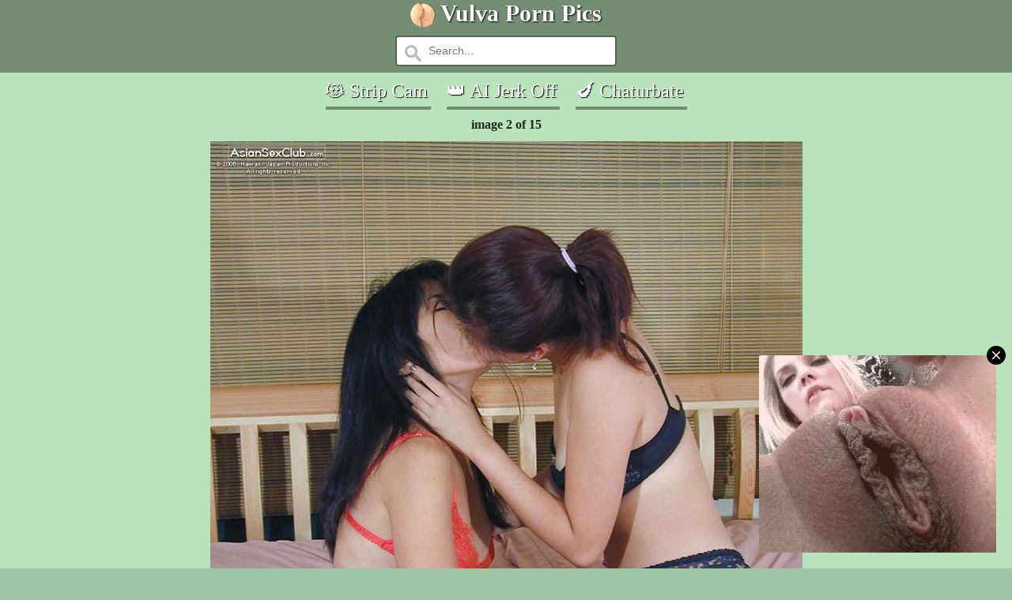

--- FILE ---
content_type: text/html; charset=UTF-8
request_url: http://www.vulvapornpics.com/image_2_b73d2e282cf38ef6e799682763e30c63.html
body_size: 12468
content:
<!DOCTYPE html>
<!--[if lt IE 7 ]> <html class="ie6 language-en" lang="en"> <![endif]-->
<!--[if IE 7 ]>	<html class="ie7 language-en" lang="en"> <![endif]-->
<!--[if IE 8 ]>	<html class="ie8 language-en" lang="en"> <![endif]-->
<!--[if IE 9 ]>	<html class="ie9 language-en" lang="en"> <![endif]-->
<!--[if !(IE)]>>--> <html class="language-en" lang="en"> <!--<![endif]-->
<head>
<title>pic 2 of 15</title>
<meta http-equiv="content-type" content="text/html; charset=utf-8" />
<meta http-equiv="X-UA-Compatible" content="IE=edge" />
<meta name="rating" content="RTA-5042-1996-1400-1577-RTA" />
<meta name="author" content="vulvapornpics.com" />
<meta name="revisit-after" content="3 days" />
<meta name="viewport" content="width=device-width, initial-scale=1" />
<meta name="theme-color" content="#748e73" />
<meta name="robots" content="noindex,follow" />
<link rel="canonical" href="https://www.vulvapornpics.com/image_2_b73d2e282cf38ef6e799682763e30c63.html" />
<link href="https://pcdn.vulvapornpics.com/galleries/37/459/1_349.jpg" rel="image_src" />
<meta property="og:url" content="https://www.vulvapornpics.com/image_2_b73d2e282cf38ef6e799682763e30c63.html" />
<meta property="og:image" content="https://pcdn.vulvapornpics.com/galleries/37/459/1_349.jpg" />
<meta itemprop="image" content="https://pcdn.vulvapornpics.com/galleries/37/459/1_349.jpg" />
<style>
body {background-color:#a0c6a3;color:#202b1b;font:calc(12px + 0.2vw) Verdana;margin:0;}
a:link {text-decoration:underline;color:#fff;text-shadow:1px 1px 1px #000;}
a:visited {color:#fff;text-shadow:1px 1px 1px #000;}
a:hover {text-decoration:none;color:#f5f111;}
.vv_str {width:100%;font-family:verdana;font-weight:bold;background-color:#748e73;color:#fffec1;font-size:22px;text-shadow:1px 1px 2px #000;padding:0 0 4px 0;}
.ss {padding:5px 0 8px 0;font-size:18px;}
.vv_h1 {display:inline-table;text-shadow:1px 1px 2px #000;vertical-align:top;}
.vv_h1 h1 {font-size:30px;margin:0;padding:0;}
.vv_num {display:inline-table;margin:8px 5px 8px 5px;font-size:calc(16px + 0.8vw);font-weight:bold;width:46px;padding:2px 4px 2px 4px;border-radius:120px;text-shadow: 1px 1px 2px #000;background-color:#748e73;color:#fffec1;}
.vv_num a:link {text-decoration:none;color:#fff;}
.vv_num a:hover {color:#fff;}
.vv_numon {display:inline-table;margin:5px 5px 0 5px;font-size:calc(16px + 0.8vw);font-weight:bold;width:46px;padding:2px 4px 2px 4px;border-radius:120px;text-shadow: 1px 1px 2px #000;background-color:#000;color:#fffec1;}.vv_w {max-width:1600px;background:#b9e3ba;}
.vv_logo {display:inline-table;padding:3px 0 0 0;}
.vv_logo img {max-width:100%;}
.vv_mnu {display:inline-table;max-width:300px;width:28%;color:#fff;text-align:center;border-radius:10px;padding:3px;margin:6px 3px 6px 3px;box-shadow: 1px 1px 1px #000;}
.vv_mnu:hover {box-shadow: 2px 2px 2px #000;}
.vv_mnu a {text-decoration:none;text-shadow:1px 1px 2px #000;text-transform:uppercase;}
.vv_mnu a:hover {color:#f5f111;}
.vv_mnu img {border:2px;border-radius:10px;max-width:300px;width:100%;height:auto;}
.vv_mnuin {background:#779175;font-size:calc(11px + 0.4vw);font-weight:bold;text-align:center;border-radius:10px;padding:5px 0 5px 0;}
.vv_mnuin:hover {background:#517c53;}
.vv_sc {background:#779175;min-width:145px;font-size:10px;font-weight:bold;text-align:center;border-radius:10px;padding:5px 0 5px 0;height:14px;overflow:hidden;}
.vv_sc:hover {background:#517c53;}
.vv_spn {display:inline-table;max-width:300px;width:45%;color:#f5f111;text-align:center;border-radius:10px;float:none;padding:3px;margin:6px;box-shadow: 1px 1px 1px #000;vertical-align:top;}
.vv_spn:hover {box-shadow: 2px 2px 2px #000;}
.vv_spn a {color:#f5f111;text-decoration:none;text-shadow:1px 1px 2px #000;text-transform:uppercase;}
.vv_spn a:hover {color:#fff;}
.vv_spnin {background:#517c53;width:100%;font-size:calc(12px + 0.8vw);font-weight:bold;text-align:center;border-radius:10px;padding:5px 0 5px 0;}
.vv_spnin:hover {background:#779175;}
.vn1 {width:152px;height:204px;display:inline-table;position:relative;margin:3px;}
.vfade {display:none;position:fixed;bottom:0;width:100%;z-index:1;}
.vv_txt {text-indent:12px;text-align:justify;border-radius:0 0 12px 12px;padding:0 5px 5px 5px;margin:0 6px 0 6px;background:#a0c6a3;max-width:1580px;}
.tt {text-align:justify;text-indent:10px;padding:5px;}
input[type=text] {max-width: 280px;width:100%;box-sizing: border-box;border: 2px solid #58664e;border-radius: 4px;font-size: calc(11px + 0.2vw);background-color: white;background-image: url(' [data-uri]');background-position: 10px 10px; background-repeat: no-repeat;padding: 10px 20px 10px 40px;-webkit-transition: width 0.4s ease-in-out;transition: width 0.4s ease-in-out;margin:4px 0px 4px 0px;}
input[type=text]:focus {outline:none;}
.hmblock {display:inline-block;position:relative;vertical-align:top;color:#fff;padding:6px 4px 6px 0;margin: 4px 8px 4px 8px;border-bottom: 4px solid #748e73;font-size:calc(15px + 0.7vw);}
.hmblock a {color:#fff;text-decoration:none;transition-duration:0.4s;}
.hmblock:hover a {color:#748e73;}
.hmblock:hover {color:#748e73;border-bottom: 4px solid currentColor;background-position: 0 1.04em;}
div[data-uid] iframe {width: 100% !important;height: 100% !important;}
</style>
<link rel="apple-touch-icon" sizes="180x180" href="/apple-touch-icon.png">
<link rel="icon" type="image/png" href="/favicon-32x32.png" sizes="32x32">
<link rel="icon" type="image/png" href="/favicon-16x16.png" sizes="16x16">
<link rel="manifest" href="/manifest.json">
<link rel="mask-icon" href="/safari-pinned-tab.svg" color="#748e73">
<link rel="dns-prefetch" href="https://images.vulvapornpics.com">
<link rel="dns-prefetch" href="https://thumbs.vulvapornpics.com">
</head>
<body>
<center>
<div class="vv_str">
<div class="vv_logo"><img src="/vulvapornpics.png" width="32" height="32"></div>
<a class="eav" href="/"><div class="vv_h1"><h1>Vulva Porn Pics</h1></div></a>
<form action="/">
<input type="text" name="search" placeholder="Search...">
</form>
</div>
<div class="vv_w">    
<div class="hmblock"><a target="_blank" rel="nofollow noopener" href="https://cumb.link/6xCQpvcm?source=vulvapornpics.com&creative_id=spiders">&#128571; Strip Cam</a></div>
<div class="hmblock"><a target="_blank" rel="nofollow noopener" href="https://cumb.link/WGjmv53m?source=vulvapornpics.com&creative_id=spiders">&#x1F451; AI Jerk Off</a></div>
<div class="hmblock"><a target="_blank" rel="nofollow noopener" href="https://cumb.link/1YNBZz?source=vulvapornpics.com&creative_id=spiders">&#x1F346; Chaturbate</a></div>
<br />
<div style="font-size:16px;padding:6px 0 12px 0;"><b>image 2 of 15</b></div>
<a class="eav" href="/image_3_b73d2e282cf38ef6e799682763e30c63.html"><img src="https://pcdn.vulvapornpics.com/galleries/37/459/1_349.jpg" width="749" height="998" style="border:0px;max-width:100%;height:auto;"></a>
<br />
<div class="vv_w">
<div class="hmblock"><a href="http://join.asiansexclub.com/track/MTE5OC4xNy45LjkuOS4wLjAuMC4w" rel="nofollow">&#x1F525; Asian Sex Club</a></div>
<div class="hmblock"><a target="_blank" rel="nofollow noopener" href="https://cumb.link/6xCQpvcm?source=vulvapornpics.com&creative_id=spiders">&#128571; Strip Cam</a></div>
<div class="hmblock"><a target="_blank" rel="nofollow noopener" href="https://cumb.link/WGjmv53m?source=vulvapornpics.com&creative_id=spiders">&#x1F451; AI Jerk Off</a></div>
<div class="hmblock"><a target="_blank" rel="nofollow noopener" href="https://cumb.link/1YNBZz?source=vulvapornpics.com&creative_id=spiders">&#x1F346; Chaturbate</a></div>
<br />
<div class="vv_spn"><a class="eav" href="/updates/1.html"><div class="vv_spnin">Updates</div></a></div>
<div class="vv_spn"><a class="eav" href="/popular/1.html"><div class="vv_spnin">Popular</div></a></div>
<br /><br />
<div style="display:inline-block;width:300px;height:250px;">
<ins class="eas6a97888e2" data-zoneid="4676176"></ins> 
<script>(AdProvider = window.AdProvider || []).push({"serve": {}});</script>
</div>
<div style="display:inline-block;width:300px;height:250px;">
<ins class="eas6a97888e2" data-zoneid="4676176"></ins> 
<script>(AdProvider = window.AdProvider || []).push({"serve": {}});</script>
</div>
<div style="display:inline-block;width:300px;height:250px;">
<ins class="eas6a97888e2" data-zoneid="4676176"></ins> 
<script>(AdProvider = window.AdProvider || []).push({"serve": {}});</script>
</div>
<br /><br />
<div class="vv_str">
Our Girls Online
</div>
<br />
<div style="max-width:1600px;">
<style>
.sc1img {max-width:520px;width:100%;height:auto;margin:0;object-fit:cover;aspect-ratio: 640 / 360;}
.sc1item {display:inline-block;width:45%;max-width:520px;position:relative;margin:0 3px 6px 3px;padding:0;vertical-align:top;overflow:hidden;font-size:calc(11px + 1vw);}
</style>
<div class="sc1item"><a href="/link/sc/Sweetemerry.php?id=vulvapornpics.com" rel="nofollow noopener" target="_blank"><img src="https://img.doppiocdn.com/thumbs/1768615260/235452281_webp" width="520" height="295" class="sc1img" alt="Sweetemerry"></a><br />Sweetemerry</div><div class="sc1item"><a href="/link/sc/CindyGarrison.php?id=vulvapornpics.com" rel="nofollow noopener" target="_blank"><img src="https://img.doppiocdn.com/thumbs/1768615260/150793490_webp" width="520" height="295" class="sc1img" alt="CindyGarrison"></a><br />CindyGarrison</div><div class="sc1item"><a href="/link/sc/Angel-Barbie.php?id=vulvapornpics.com" rel="nofollow noopener" target="_blank"><img src="https://img.doppiocdn.com/thumbs/1768615260/127408007_webp" width="520" height="295" class="sc1img" alt="Angel-Barbie"></a><br />Angel-Barbie</div><div class="sc1item"><a href="/link/sc/Abbeey.php?id=vulvapornpics.com" rel="nofollow noopener" target="_blank"><img src="https://img.doppiocdn.com/thumbs/1768615260/116777406_webp" width="520" height="295" class="sc1img" alt="Abbeey"></a><br />Abbeey</div><div class="sc1item"><a href="/link/sc/emy_bonita1.php?id=vulvapornpics.com" rel="nofollow noopener" target="_blank"><img src="https://img.doppiocdn.com/thumbs/1768615260/152807806_webp" width="520" height="295" class="sc1img" alt="emy_bonita1"></a><br />emy_bonita1</div><div class="sc1item"><a href="/link/sc/AftonConnett.php?id=vulvapornpics.com" rel="nofollow noopener" target="_blank"><img src="https://img.doppiocdn.com/thumbs/1768615260/170030834_webp" width="520" height="295" class="sc1img" alt="AftonConnett"></a><br />AftonConnett</div><div class="sc1item"><a href="/link/sc/KessyPlaudis.php?id=vulvapornpics.com" rel="nofollow noopener" target="_blank"><img src="https://img.doppiocdn.com/thumbs/1768615260/191793456_webp" width="520" height="295" class="sc1img" alt="KessyPlaudis"></a><br />KessyPlaudis</div><div class="sc1item"><a href="/link/sc/maskedgirl5005.php?id=vulvapornpics.com" rel="nofollow noopener" target="_blank"><img src="https://img.doppiocdn.com/thumbs/1768615260/199031062_webp" width="520" height="295" class="sc1img" alt="maskedgirl5005"></a><br />maskedgirl5005</div><div class="sc1item"><a href="/link/sc/AmiLewis.php?id=vulvapornpics.com" rel="nofollow noopener" target="_blank"><img src="https://img.doppiocdn.com/thumbs/1768615260/133578169_webp" width="520" height="295" class="sc1img" alt="AmiLewis"></a><br />AmiLewis</div><div class="sc1item"><a href="/link/sc/MaryjaneSpider.php?id=vulvapornpics.com" rel="nofollow noopener" target="_blank"><img src="https://img.doppiocdn.com/thumbs/1768615260/209380394_webp" width="520" height="295" class="sc1img" alt="MaryjaneSpider"></a><br />MaryjaneSpider</div><div class="sc1item"><a href="/link/sc/TinaStevenson.php?id=vulvapornpics.com" rel="nofollow noopener" target="_blank"><img src="https://img.doppiocdn.com/thumbs/1768615260/223303160_webp" width="520" height="295" class="sc1img" alt="TinaStevenson"></a><br />TinaStevenson</div><div class="sc1item"><a href="/link/sc/lucycoxxoxo.php?id=vulvapornpics.com" rel="nofollow noopener" target="_blank"><img src="https://img.doppiocdn.com/thumbs/1768615260/224336848_webp" width="520" height="295" class="sc1img" alt="lucycoxxoxo"></a><br />lucycoxxoxo</div>
</div>
<br /><br />
<div class="vv_str">
Popular Pages
</div>
<div class="vv_w">
<div class="vv_mnu"><a class="eav" href="/view-ex-girlfriend-1.html" data-link="/tracking/page.php?analytics=ZFRQNWczTGVNRDhVYTNWeDE3ZjAwQT09&p=100&url=/view-ex-girlfriend-1.html"><img class="lazy" data-src="https://pcdn.vulvapornpics.com/396/320_forgot.jpg" src="/1px.png" width="300" height="420"><div class="vv_mnuin">ex girlfriend</div></a></div>
<div class="vv_mnu"><a class="eav" href="/view-cougar-1.html" data-link="/tracking/page.php?analytics=Ykp5NjNnL0NZa3c1TVE0R1dibENhQT09&p=100&url=/view-cougar-1.html"><img class="lazy" data-src="https://pcdn.vulvapornpics.com/347/168_because-sexy-wants.jpg" src="/1px.png" width="300" height="420"><div class="vv_mnuin">cougar</div></a></div>
<div class="vv_mnu"><a class="eav" href="/view-smoking-1.html" data-link="/tracking/page.php?analytics=Y2lvQ1AzYVZveVdjTmZPZzdUVE4vQT09&p=100&url=/view-smoking-1.html"><img class="lazy" data-src="https://pcdn.vulvapornpics.com/353/446_shaggy-pink.jpg" src="/1px.png" width="300" height="420"><div class="vv_mnuin">smoking</div></a></div>
<div class="vv_mnu"><a class="eav" href="/view-bukkake-1.html" data-link="/tracking/page.php?analytics=cGtKcHMwUjhxSjFaaHZpQndHMWNIUT09&p=100&url=/view-bukkake-1.html"><img class="lazy" data-src="https://pcdn.vulvapornpics.com/571/526_jaye-set.jpg" src="/1px.png" width="300" height="420"><div class="vv_mnuin">bukkake</div></a></div>
<div class="vv_mnu"><a class="eav" href="/view-sexy-1.html" data-link="/tracking/page.php?analytics=bFZaWFJkblUza0ZxdU8rakM5MVRWUT09&p=100&url=/view-sexy-1.html"><img class="lazy" data-src="https://pcdn.vulvapornpics.com/591/420.jpg" src="/1px.png" width="300" height="420"><div class="vv_mnuin">sexy</div></a></div>
<div class="vv_mnu"><a class="eav" href="/view-blowjob-1.html" data-link="/tracking/page.php?analytics=dWxDS001WFlNSXp2V29DUFJNREdtdz09&p=100&url=/view-blowjob-1.html"><img class="lazy" data-src="https://pcdn.vulvapornpics.com/981/119_at-cline.jpg" src="/1px.png" width="300" height="420"><div class="vv_mnuin">blowjob</div></a></div>
<div class="vv_mnu"><a class="eav" href="/view-masturbation-1.html" data-link="/tracking/page.php?analytics=alN5UnR3TXRCVlJUc3czZ1JNMno1QT09&p=100&url=/view-masturbation-1.html"><img class="lazy" data-src="https://pcdn.vulvapornpics.com/493/292_in-in-dress.jpg" src="/1px.png" width="300" height="420"><div class="vv_mnuin">masturbation</div></a></div>
<div class="vv_mnu"><a class="eav" href="/view-retro-1.html" data-link="/tracking/page.php?analytics=QjUvY2w0U2E1NEwvNU9RR3Q2dXNIdz09&p=100&url=/view-retro-1.html"><img class="lazy" data-src="https://pcdn.vulvapornpics.com/869/632_blonde-a-guy.jpg" src="/1px.png" width="300" height="420"><div class="vv_mnuin">retro</div></a></div>
<div class="vv_mnu"><a class="eav" href="/view-doggy-style-1.html" data-link="/tracking/page.php?analytics=QlN2cVludDR5cHppNUpQUm10dG9lUT09&p=100&url=/view-doggy-style-1.html"><img class="lazy" data-src="https://pcdn.vulvapornpics.com/360/920_doggystyle-doggystyle.jpg" src="/1px.png" width="300" height="420"><div class="vv_mnuin">doggy style</div></a></div>
<div class="vv_mnu"><a class="eav" href="/view-naughty-1.html" data-link="/tracking/page.php?analytics=a2xSKzQ1TVd4RVR1MG9jVHFoYzNGUT09&p=100&url=/view-naughty-1.html"><img class="lazy" data-src="https://pcdn.vulvapornpics.com/364/069_on.jpg" src="/1px.png" width="300" height="420"><div class="vv_mnuin">naughty</div></a></div>
<div class="vv_mnu"><a class="eav" href="/view-double-1.html" data-link="/tracking/page.php?analytics=OFFlTGhSVDMzdHRZRXVwK1VsOHphZz09&p=100&url=/view-double-1.html"><img class="lazy" data-src="https://pcdn.vulvapornpics.com/219/310_up.jpg" src="/1px.png" width="300" height="420"><div class="vv_mnuin">double</div></a></div>
<div class="vv_mnu"><a class="eav" href="/view-jeans-1.html" data-link="/tracking/page.php?analytics=NHRjaUNJbE9tU01LUGJqQXBOQ0JyZz09&p=100&url=/view-jeans-1.html"><img class="lazy" data-src="https://pcdn.vulvapornpics.com/113/937_girl-her.jpg" src="/1px.png" width="300" height="420"><div class="vv_mnuin">jeans</div></a></div>
<div class="vv_mnu"><a class="eav" href="/view-skinny-1.html" data-link="/tracking/page.php?analytics=eGlIK2oxRXJ5N2tIK2EvOVpEakJjQT09&p=100&url=/view-skinny-1.html"><img class="lazy" data-src="https://pcdn.vulvapornpics.com/490/034_asian-beauty-perfect.jpg" src="/1px.png" width="300" height="420"><div class="vv_mnuin">skinny</div></a></div>
<div class="vv_mnu"><a class="eav" href="/view-oiled-1.html" data-link="/tracking/page.php?analytics=TUVNYUltMEQrZXFqazhhZTBCR3FjQT09&p=100&url=/view-oiled-1.html"><img class="lazy" data-src="https://pcdn.vulvapornpics.com/456/982_porn-started-started.jpg" src="/1px.png" width="300" height="420"><div class="vv_mnuin">oiled</div></a></div>
<div class="vv_mnu"><a class="eav" href="/view-striptease-1.html" data-link="/tracking/page.php?analytics=b3pyMHhJNDh6M0JZeStkckFVVmpEUT09&p=100&url=/view-striptease-1.html"><img class="lazy" data-src="https://pcdn.vulvapornpics.com/586/122_teen-zoe-posing.jpg" src="/1px.png" width="300" height="420"><div class="vv_mnuin">striptease</div></a></div>
<div class="vv_mnu"><a class="eav" href="/view-whore-1.html" data-link="/tracking/page.php?analytics=ejVaY3dyY3hqb1FiYnlZeGZaVk1oZz09&p=100&url=/view-whore-1.html"><img class="lazy" data-src="https://pcdn.vulvapornpics.com/636/916_all-covered-by.jpg" src="/1px.png" width="300" height="420"><div class="vv_mnuin">whore</div></a></div>
<div class="vv_mnu"><a class="eav" href="/view-asian-1.html" data-link="/tracking/page.php?analytics=V3k2NVJSbmNMY093SkpGSmY0azNvZz09&p=100&url=/view-asian-1.html"><img class="lazy" data-src="https://pcdn.vulvapornpics.com/951/291_franciska.jpg" src="/1px.png" width="300" height="420"><div class="vv_mnuin">asian</div></a></div>
<div class="vv_mnu"><a class="eav" href="/view-pantyhose-1.html" data-link="/tracking/page.php?analytics=cUxRbS84TnNzZERHTTllcTVlS2orUT09&p=100&url=/view-pantyhose-1.html"><img class="lazy" data-src="https://pcdn.vulvapornpics.com/357/398_top-banghole-banghole.jpg" src="/1px.png" width="300" height="420"><div class="vv_mnuin">pantyhose</div></a></div>
<div class="vv_mnu"><a class="eav" href="/view-emo-1.html" data-link="/tracking/page.php?analytics=VHVwUGR1K244U1V4QkxTd1c2YWhYZz09&p=100&url=/view-emo-1.html"><img class="lazy" data-src="https://pcdn.vulvapornpics.com/585/550_emo-your-dreams.jpg" src="/1px.png" width="300" height="420"><div class="vv_mnuin">emo</div></a></div>
<div class="vv_mnu"><a class="eav" href="/view-hardcore-1.html" data-link="/tracking/page.php?analytics=RnBFOGViWm1ZMXVXdlMyMEFhdzd3UT09&p=100&url=/view-hardcore-1.html"><img class="lazy" data-src="https://pcdn.vulvapornpics.com/1365/855_stepdaughter-pussylips.jpg" src="/1px.png" width="300" height="420"><div class="vv_mnuin">hardcore</div></a></div>
<div class="vv_mnu"><a class="eav" href="/view-parody-1.html" data-link="/tracking/page.php?analytics=K3FIZ093bGJ4bmI3OEFzSEduTTJZUT09&p=100&url=/view-parody-1.html"><img class="lazy" data-src="https://pcdn.vulvapornpics.com/1073/712_kenzie-04.jpg" src="/1px.png" width="300" height="420"><div class="vv_mnuin">parody</div></a></div>
<div class="vv_mnu"><a class="eav" href="/view-panties-1.html" data-link="/tracking/page.php?analytics=N2UrMFFLZm9xazZTQ2tMWWxweWVHQT09&p=100&url=/view-panties-1.html"><img class="lazy" data-src="https://pcdn.vulvapornpics.com/942/224_exclusive-lynn-takes.jpg" src="/1px.png" width="300" height="420"><div class="vv_mnuin">panties</div></a></div>
<div class="vv_mnu"><a class="eav" href="/view-ebony-1.html" data-link="/tracking/page.php?analytics=SzRPaVBUL0lIcWZNWnNRWVBIMWxJZz09&p=100&url=/view-ebony-1.html"><img class="lazy" data-src="https://pcdn.vulvapornpics.com/982/391_handjob-ebonytugscom.jpg" src="/1px.png" width="300" height="420"><div class="vv_mnuin">ebony</div></a></div>
<div class="vv_mnu"><a class="eav" href="/view-homemade-1.html" data-link="/tracking/page.php?analytics=OVZ6QWRMYjdpTXV3Z3JpSXNKVk5TZz09&p=100&url=/view-homemade-1.html"><img class="lazy" data-src="https://pcdn.vulvapornpics.com/435/664_shows-homemaker.jpg" src="/1px.png" width="300" height="420"><div class="vv_mnuin">homemade</div></a></div>
<div class="vv_mnu"><a class="eav" href="/view-european-1.html" data-link="/tracking/page.php?analytics=QUx6SUh4RlJpbHJSSmRHeUtGY05kdz09&p=100&url=/view-european-1.html"><img class="lazy" data-src="https://pcdn.vulvapornpics.com/958/110_hayleys-.jpg" src="/1px.png" width="300" height="420"><div class="vv_mnuin">european</div></a></div>
<div class="vv_mnu"><a class="eav" href="/view-bisexual-1.html" data-link="/tracking/page.php?analytics=cUpqdTc3bHlPK0w3UEUrQURZN3J1UT09&p=100&url=/view-bisexual-1.html"><img class="lazy" data-src="https://pcdn.vulvapornpics.com/830/775_of.jpg" src="/1px.png" width="300" height="420"><div class="vv_mnuin">bisexual</div></a></div>
<div class="vv_mnu"><a class="eav" href="/view-bondage-1.html" data-link="/tracking/page.php?analytics=bTZqdjllc1BPa3F1REoxNVcyVXFlUT09&p=100&url=/view-bondage-1.html"><img class="lazy" data-src="https://pcdn.vulvapornpics.com/562/979_all-up.jpg" src="/1px.png" width="300" height="420"><div class="vv_mnuin">bondage</div></a></div>
<div class="vv_mnu"><a class="eav" href="/view-deepthroat-1.html" data-link="/tracking/page.php?analytics=U1FIaVBKVmRnbWJVSCtiY0l2OCtXQT09&p=100&url=/view-deepthroat-1.html"><img class="lazy" data-src="https://pcdn.vulvapornpics.com/526/384_swallow-teen-swallow.jpg" src="/1px.png" width="300" height="420"><div class="vv_mnuin">deepthroat</div></a></div>
<div class="vv_mnu"><a class="eav" href="/view-mom-1.html" data-link="/tracking/page.php?analytics=dDMyM1hQdFpnT0p1VmdscmZwUm9FQT09&p=100&url=/view-mom-1.html"><img class="lazy" data-src="https://pcdn.vulvapornpics.com/1061/867_luke-.jpg" src="/1px.png" width="300" height="420"><div class="vv_mnuin">mom</div></a></div>
<div class="vv_mnu"><a class="eav" href="/view-natural-tits-1.html" data-link="/tracking/page.php?analytics=N1lsc3RnSm9pQUk4bmxwaDlla0RvZz09&p=100&url=/view-natural-tits-1.html"><img class="lazy" data-src="https://pcdn.vulvapornpics.com/581/910_and.jpg" src="/1px.png" width="300" height="420"><div class="vv_mnuin">natural tits</div></a></div>

</div>
<br /><br />
<div class="hmblock"><a target="_blank" rel="nofollow noopener" href="https://cumb.link/6xCQpvcm?source=vulvapornpics.com&creative_id=spiders">&#128571; Strip Cam</a></div>
<div class="hmblock"><a target="_blank" rel="nofollow noopener" href="https://cumb.link/WGjmv53m?source=vulvapornpics.com&creative_id=spiders">&#x1F451; AI Jerk Off</a></div>
<div class="hmblock"><a target="_blank" rel="nofollow noopener" href="https://cumb.link/1YNBZz?source=vulvapornpics.com&creative_id=spiders">&#x1F346; Chaturbate</a></div>
<br /><br />
<div class="vv_spn"><a class="eav" href="/image_viewer_b73d2e282cf38ef6e799682763e30c63.html"><div class="vv_spnin">Gallery</div></a></div>
<div class="vv_spn"><a class="eav" href="/view-asian-1.html"><div class="vv_spnin">Asian</div></a></div>
<div class="vv_spn"><a class="eav" href="/updates/1.html"><div class="vv_spnin">Updates</div></a></div>
<div class="vv_spn"><a class="eav" href="/popular/1.html"><div class="vv_spnin">Popular</div></a></div>
<div class="vv_spn">
<form action="/">
<input type="text" name="search" placeholder="Search...">
</form>    
</div>
<div class="vv_spn"><a class="eav" href="/"><div class="vv_spnin">Categories</div></a></div>
<br /><br />
<br /><br />
<a href="/contacts.html">contacts</a> &#8226; <a href="/2257.html">2257</a> &#8226; <a href="/dmca.html">dmca</a> 
<br />
&#169; vulvapornpics.com (2026)
<br /><br />
</div>
</div>
</center>
<script src="/js/script.min.js"></script>
<script>
$(document).ready(function() {
		
	$('div.vv_mnu').on('click', 'a', function(event) {
		
			var url = $(this).attr('data-link');
			console.log('Creating ajax request to: ' + url);
			
			$.ajax({
		    url : url,
		    crossDomain : true,
		    async: true,
		    processData: false,
		    dataType : 'html',  
		    success : function(data){
		
		      console.log('Success');
		
		    },	
		    
		    error : function(data){
			    
			    console.log('Error');
			    
		    }			        
		    
		}); 
			
		})
});	
</script>
<script>
  window.lazyLoadOptions = {
  };
</script>
<script src="/js/lazyload.min.js"></script>
<script type="application/javascript">
(function() {
    function randStr(e,t){for(var n="",r=t||"ABCDEFGHIJKLMNOPQRSTUVWXYZabcdefghijklmnopqrstuvwxyz",o=0;o<e;o++)n+=r.charAt(Math.floor(Math.random()*r.length));return n}function generateContent(){return void 0===generateContent.val&&(generateContent.val="document.dispatchEvent("+randStr(4*Math.random()+3)+");"),generateContent.val}try{Object.defineProperty(document.currentScript,"innerHTML",{get:generateContent}),Object.defineProperty(document.currentScript,"textContent",{get:generateContent})}catch(e){};

    //version 7.0.0

    var adConfig = {
    "ads_host": "a.pemsrv.com",
    "syndication_host": "s.pemsrv.com",
    "idzone": 2513229,
    "popup_fallback": false,
    "popup_force": false,
    "chrome_enabled": true,
    "new_tab": false,
    "frequency_period": 180,
    "frequency_count": 1,
    "trigger_method": 2,
    "trigger_class": "eav",
    "trigger_delay": 0,
    "capping_enabled": true,
    "tcf_enabled": true,
    "only_inline": false
};

window.document.querySelectorAll||(document.querySelectorAll=document.body.querySelectorAll=Object.querySelectorAll=function(e,o,t,i,n){var r=document,a=r.createStyleSheet();for(n=r.all,o=[],t=(e=e.replace(/\[for\b/gi,"[htmlFor").split(",")).length;t--;){for(a.addRule(e[t],"k:v"),i=n.length;i--;)n[i].currentStyle.k&&o.push(n[i]);a.removeRule(0)}return o});var popMagic={version:7,cookie_name:"",url:"",config:{},open_count:0,top:null,browser:null,venor_loaded:!1,venor:!1,tcfData:null,configTpl:{ads_host:"",syndication_host:"",idzone:"",frequency_period:720,frequency_count:1,trigger_method:1,trigger_class:"",popup_force:!1,popup_fallback:!1,chrome_enabled:!0,new_tab:!1,cat:"",tags:"",el:"",sub:"",sub2:"",sub3:"",only_inline:!1,trigger_delay:0,capping_enabled:!0,tcf_enabled:!1,cookieconsent:!0,should_fire:function(){return!0},on_redirect:null},init:function(e){if(void 0!==e.idzone&&e.idzone){void 0===e.customTargeting&&(e.customTargeting=[]),window.customTargeting=e.customTargeting||null;var o=Object.keys(e.customTargeting).filter(function(e){return e.search("ex_")>=0});for(var t in o.length&&o.forEach(function(e){return this.configTpl[e]=null}.bind(this)),this.configTpl)Object.prototype.hasOwnProperty.call(this.configTpl,t)&&(void 0!==e[t]?this.config[t]=e[t]:this.config[t]=this.configTpl[t]);if(void 0!==this.config.idzone&&""!==this.config.idzone){!0!==this.config.only_inline&&this.loadHosted();var i=this;this.checkTCFConsent(function(){"complete"===document.readyState?i.preparePopWait():i.addEventToElement(window,"load",i.preparePop)})}}},getCountFromCookie:function(){if(!this.config.cookieconsent)return 0;var e=popMagic.getCookie(popMagic.cookie_name),o=void 0===e?0:parseInt(e);return isNaN(o)&&(o=0),o},getLastOpenedTimeFromCookie:function(){var e=popMagic.getCookie(popMagic.cookie_name),o=null;if(void 0!==e){var t=e.split(";")[1];o=t>0?parseInt(t):0}return isNaN(o)&&(o=null),o},shouldShow:function(e){if(e=e||!1,!popMagic.config.capping_enabled){var o=!0,t=popMagic.config.should_fire;try{e||"function"!=typeof t||(o=Boolean(t()))}catch(e){console.error("Error executing should fire callback function:",e)}return o&&0===popMagic.open_count}if(popMagic.open_count>=popMagic.config.frequency_count)return!1;var i=popMagic.getCountFromCookie(),n=popMagic.getLastOpenedTimeFromCookie(),r=Math.floor(Date.now()/1e3),a=n+popMagic.config.trigger_delay;return!(n&&a>r)&&(popMagic.open_count=i,!(i>=popMagic.config.frequency_count))},venorShouldShow:function(){return popMagic.venor_loaded&&"0"===popMagic.venor},setAsOpened:function(e){var o=e?e.target||e.srcElement:null,t={id:"",tagName:"",classes:"",text:"",href:"",elm:""};void 0!==o&&null!=o&&(t={id:void 0!==o.id&&null!=o.id?o.id:"",tagName:void 0!==o.tagName&&null!=o.tagName?o.tagName:"",classes:void 0!==o.classList&&null!=o.classList?o.classList:"",text:void 0!==o.outerText&&null!=o.outerText?o.outerText:"",href:void 0!==o.href&&null!=o.href?o.href:"",elm:o});var i=new CustomEvent("creativeDisplayed-"+popMagic.config.idzone,{detail:t});if(document.dispatchEvent(i),popMagic.config.capping_enabled){var n=1;n=0!==popMagic.open_count?popMagic.open_count+1:popMagic.getCountFromCookie()+1;var r=Math.floor(Date.now()/1e3);popMagic.config.cookieconsent&&popMagic.setCookie(popMagic.cookie_name,n+";"+r,popMagic.config.frequency_period)}else++popMagic.open_count},loadHosted:function(){var e=document.createElement("script");for(var o in e.type="application/javascript",e.async=!0,e.src="//"+this.config.ads_host+"/popunder1000.js",e.id="popmagicldr",this.config)Object.prototype.hasOwnProperty.call(this.config,o)&&"ads_host"!==o&&"syndication_host"!==o&&e.setAttribute("data-exo-"+o,this.config[o]);var t=document.getElementsByTagName("body").item(0);t.firstChild?t.insertBefore(e,t.firstChild):t.appendChild(e)},preparePopWait:function(){setTimeout(popMagic.preparePop,400)},preparePop:function(){if("object"!=typeof exoJsPop101||!Object.prototype.hasOwnProperty.call(exoJsPop101,"add")){if(popMagic.top=self,popMagic.top!==self)try{top.document.location.toString()&&(popMagic.top=top)}catch(e){}if(popMagic.cookie_name="zone-cap-"+popMagic.config.idzone,popMagic.config.capping_enabled||(document.cookie=popMagic.cookie_name+"=;expires=Thu, 01 Jan 1970 00:00:01 GMT; path=/"),popMagic.shouldShow(!0)){var e=new XMLHttpRequest;e.onreadystatechange=function(){e.readyState==XMLHttpRequest.DONE&&(popMagic.venor_loaded=!0,200==e.status?popMagic.venor=e.responseText:popMagic.venor="0")};var o="https:"!==document.location.protocol&&"http:"!==document.location.protocol?"https:":document.location.protocol;e.open("GET",o+"//"+popMagic.config.syndication_host+"/venor.php",!0);try{e.send()}catch(e){popMagic.venor_loaded=!0}}if(popMagic.buildUrl(),popMagic.browser=popMagic.browserDetector.getBrowserInfo(),popMagic.config.chrome_enabled||!popMagic.browser.isChrome){var t=popMagic.getPopMethod(popMagic.browser);popMagic.addEvent("click",t)}}},getPopMethod:function(e){return popMagic.config.popup_force||popMagic.config.popup_fallback&&e.isChrome&&e.version>=68&&!e.isMobile?popMagic.methods.popup:e.isMobile?popMagic.methods.default:e.isChrome?popMagic.methods.chromeTab:popMagic.methods.default},checkTCFConsent:function(e){if(this.config.tcf_enabled&&"function"==typeof window.__tcfapi){var o=this;window.__tcfapi("addEventListener",2,function(t,i){i&&(o.tcfData=t,"tcloaded"!==t.eventStatus&&"useractioncomplete"!==t.eventStatus||(window.__tcfapi("removeEventListener",2,function(){},t.listenerId),e()))})}else e()},buildUrl:function(){var e,o="https:"!==document.location.protocol&&"http:"!==document.location.protocol?"https:":document.location.protocol,t=top===self?document.URL:document.referrer,i={type:"inline",name:"popMagic",ver:this.version},n="";customTargeting&&Object.keys(customTargeting).length&&("object"==typeof customTargeting?Object.keys(customTargeting):customTargeting).forEach(function(o){"object"==typeof customTargeting?e=customTargeting[o]:Array.isArray(customTargeting)&&(e=scriptEl.getAttribute(o));var t=o.replace("data-exo-","");n+="&"+t+"="+e});var r=this.tcfData&&this.tcfData.gdprApplies&&!0===this.tcfData.gdprApplies?1:0;this.url=o+"//"+this.config.syndication_host+"/v1/link.php?cat="+this.config.cat+"&idzone="+this.config.idzone+"&type=8&p="+encodeURIComponent(t)+"&sub="+this.config.sub+(""!==this.config.sub2?"&sub2="+this.config.sub2:"")+(""!==this.config.sub3?"&sub3="+this.config.sub3:"")+"&block=1&el="+this.config.el+"&tags="+this.config.tags+"&scr_info="+function(e){var o=e.type+"|"+e.name+"|"+e.ver;return encodeURIComponent(btoa(o))}(i)+n+"&gdpr="+r+"&cb="+Math.floor(1e9*Math.random()),this.tcfData&&this.tcfData.tcString?this.url+="&gdpr_consent="+encodeURIComponent(this.tcfData.tcString):this.url+="&cookieconsent="+this.config.cookieconsent},addEventToElement:function(e,o,t){e.addEventListener?e.addEventListener(o,t,!1):e.attachEvent?(e["e"+o+t]=t,e[o+t]=function(){e["e"+o+t](window.event)},e.attachEvent("on"+o,e[o+t])):e["on"+o]=e["e"+o+t]},getTriggerClasses:function(){var e,o=[];-1===popMagic.config.trigger_class.indexOf(",")?e=popMagic.config.trigger_class.split(" "):e=popMagic.config.trigger_class.replace(/\s/g,"").split(",");for(var t=0;t<e.length;t++)""!==e[t]&&o.push("."+e[t]);return o},addEvent:function(e,o){var t;if("3"!=popMagic.config.trigger_method)if("2"!=popMagic.config.trigger_method||""==popMagic.config.trigger_class)if("4"!=popMagic.config.trigger_method||""==popMagic.config.trigger_class)if("5"!=popMagic.config.trigger_method||""==popMagic.config.trigger_class)popMagic.addEventToElement(document,e,o);else{var i="a"+popMagic.getTriggerClasses().map(function(e){return":not("+e+")"}).join("");t=document.querySelectorAll(i);for(var n=0;n<t.length;n++)popMagic.addEventToElement(t[n],e,o)}else{var r=popMagic.getTriggerClasses();popMagic.addEventToElement(document,e,function(e){r.some(function(o){return null!==e.target.closest(o)})||o.call(e.target,e)})}else{var a=popMagic.getTriggerClasses();for(t=document.querySelectorAll(a.join(", ")),n=0;n<t.length;n++)popMagic.addEventToElement(t[n],e,o)}else for(t=document.querySelectorAll("a"),n=0;n<t.length;n++)popMagic.addEventToElement(t[n],e,o)},setCookie:function(e,o,t){if(!this.config.cookieconsent)return!1;t=parseInt(t,10);var i=new Date;i.setMinutes(i.getMinutes()+parseInt(t));var n=encodeURIComponent(o)+"; expires="+i.toUTCString()+"; path=/";document.cookie=e+"="+n},getCookie:function(e){if(!this.config.cookieconsent)return!1;var o,t,i,n=document.cookie.split(";");for(o=0;o<n.length;o++)if(t=n[o].substr(0,n[o].indexOf("=")),i=n[o].substr(n[o].indexOf("=")+1),(t=t.replace(/^\s+|\s+$/g,""))===e)return decodeURIComponent(i)},randStr:function(e,o){for(var t="",i=o||"ABCDEFGHIJKLMNOPQRSTUVWXYZabcdefghijklmnopqrstuvwxyz0123456789",n=0;n<e;n++)t+=i.charAt(Math.floor(Math.random()*i.length));return t},isValidUserEvent:function(e){return!(!("isTrusted"in e)||!e.isTrusted||"ie"===popMagic.browser.name||"safari"===popMagic.browser.name)||0!=e.screenX&&0!=e.screenY},isValidHref:function(e){if(void 0===e||""==e)return!1;return!/\s?javascript\s?:/i.test(e)},findLinkToOpen:function(e){var o=e,t=!1;try{for(var i=0;i<20&&!o.getAttribute("href")&&o!==document&&"html"!==o.nodeName.toLowerCase();)o=o.parentNode,i++;var n=o.getAttribute("target");n&&-1!==n.indexOf("_blank")||(t=o.getAttribute("href"))}catch(e){}return popMagic.isValidHref(t)||(t=!1),t||window.location.href},getPuId:function(){return"ok_"+Math.floor(89999999*Math.random()+1e7)},executeOnRedirect:function(){try{popMagic.config.capping_enabled||"function"!=typeof popMagic.config.on_redirect||popMagic.config.on_redirect()}catch(e){console.error("Error executing on redirect callback:",e)}},browserDetector:{browserDefinitions:[["firefox",/Firefox\/([0-9.]+)(?:\s|$)/],["opera",/Opera\/([0-9.]+)(?:\s|$)/],["opera",/OPR\/([0-9.]+)(:?\s|$)$/],["edge",/Edg(?:e|)\/([0-9._]+)/],["ie",/Trident\/7\.0.*rv:([0-9.]+)\).*Gecko$/],["ie",/MSIE\s([0-9.]+);.*Trident\/[4-7].0/],["ie",/MSIE\s(7\.0)/],["safari",/Version\/([0-9._]+).*Safari/],["chrome",/(?!Chrom.*Edg(?:e|))Chrom(?:e|ium)\/([0-9.]+)(:?\s|$)/],["chrome",/(?!Chrom.*OPR)Chrom(?:e|ium)\/([0-9.]+)(:?\s|$)/],["bb10",/BB10;\sTouch.*Version\/([0-9.]+)/],["android",/Android\s([0-9.]+)/],["ios",/Version\/([0-9._]+).*Mobile.*Safari.*/],["yandexbrowser",/YaBrowser\/([0-9._]+)/],["crios",/CriOS\/([0-9.]+)(:?\s|$)/]],isChromeOrChromium:function(){var e=window.navigator,o=(e.userAgent||"").toLowerCase(),t=e.vendor||"";if(-1!==o.indexOf("crios"))return!0;if(e.userAgentData&&Array.isArray(e.userAgentData.brands)&&e.userAgentData.brands.length>0){var i=e.userAgentData.brands,n=i.some(function(e){return"Google Chrome"===e.brand}),r=i.some(function(e){return"Chromium"===e.brand})&&2===i.length;return n||r}var a=!!window.chrome,c=-1!==o.indexOf("edg"),p=!!window.opr||-1!==o.indexOf("opr"),s=!(!e.brave||!e.brave.isBrave),g=-1!==o.indexOf("vivaldi"),l=-1!==o.indexOf("yabrowser"),d=-1!==o.indexOf("samsungbrowser"),u=-1!==o.indexOf("ucbrowser");return a&&"Google Inc."===t&&!c&&!p&&!s&&!g&&!l&&!d&&!u},getBrowserInfo:function(){var e=window.navigator.userAgent,o={name:"other",version:"1.0",versionNumber:1,isChrome:this.isChromeOrChromium(),isMobile:!!e.match(/Android|BlackBerry|iPhone|iPad|iPod|Opera Mini|IEMobile|WebOS|Windows Phone/i)};for(var t in this.browserDefinitions){var i=this.browserDefinitions[t];if(i[1].test(e)){var n=i[1].exec(e),r=n&&n[1].split(/[._]/).slice(0,3),a=Array.prototype.slice.call(r,1).join("")||"0";r&&r.length<3&&Array.prototype.push.apply(r,1===r.length?[0,0]:[0]),o.name=i[0],o.version=r.join("."),o.versionNumber=parseFloat(r[0]+"."+a);break}}return o}},methods:{default:function(e){if(!popMagic.shouldShow()||!popMagic.venorShouldShow()||!popMagic.isValidUserEvent(e))return!0;var o=e.target||e.srcElement,t=popMagic.findLinkToOpen(o);return window.open(t,"_blank"),popMagic.setAsOpened(e),popMagic.executeOnRedirect(),popMagic.top.document.location=popMagic.url,void 0!==e.preventDefault&&(e.preventDefault(),e.stopPropagation()),!0},chromeTab:function(e){if(!popMagic.shouldShow()||!popMagic.venorShouldShow()||!popMagic.isValidUserEvent(e))return!0;if(void 0===e.preventDefault)return!0;e.preventDefault(),e.stopPropagation();var o=top.window.document.createElement("a"),t=e.target||e.srcElement;o.href=popMagic.findLinkToOpen(t),document.getElementsByTagName("body")[0].appendChild(o);var i=new MouseEvent("click",{bubbles:!0,cancelable:!0,view:window,screenX:0,screenY:0,clientX:0,clientY:0,ctrlKey:!0,altKey:!1,shiftKey:!1,metaKey:!0,button:0});i.preventDefault=void 0,o.dispatchEvent(i),o.parentNode.removeChild(o),popMagic.executeOnRedirect(),window.open(popMagic.url,"_self"),popMagic.setAsOpened(e)},popup:function(e){if(!popMagic.shouldShow()||!popMagic.venorShouldShow()||!popMagic.isValidUserEvent(e))return!0;var o="";if(popMagic.config.popup_fallback&&!popMagic.config.popup_force){var t=Math.max(Math.round(.8*window.innerHeight),300);o="menubar=1,resizable=1,width="+Math.max(Math.round(.7*window.innerWidth),300)+",height="+t+",top="+(window.screenY+100)+",left="+(window.screenX+100)}var i=document.location.href,n=window.open(i,popMagic.getPuId(),o);popMagic.setAsOpened(e),setTimeout(function(){n.location.href=popMagic.url,popMagic.executeOnRedirect()},200),void 0!==e.preventDefault&&(e.preventDefault(),e.stopPropagation())}}};    popMagic.init(adConfig);
})();


</script>
<script async type="application/javascript" src="https://a.magsrv.com/ad-provider.js"></script> 
<ins class="eas6a97888e17" data-zoneid="5737612"></ins> 
<script>(AdProvider = window.AdProvider || []).push({"serve": {}});</script>
</body>
</html>